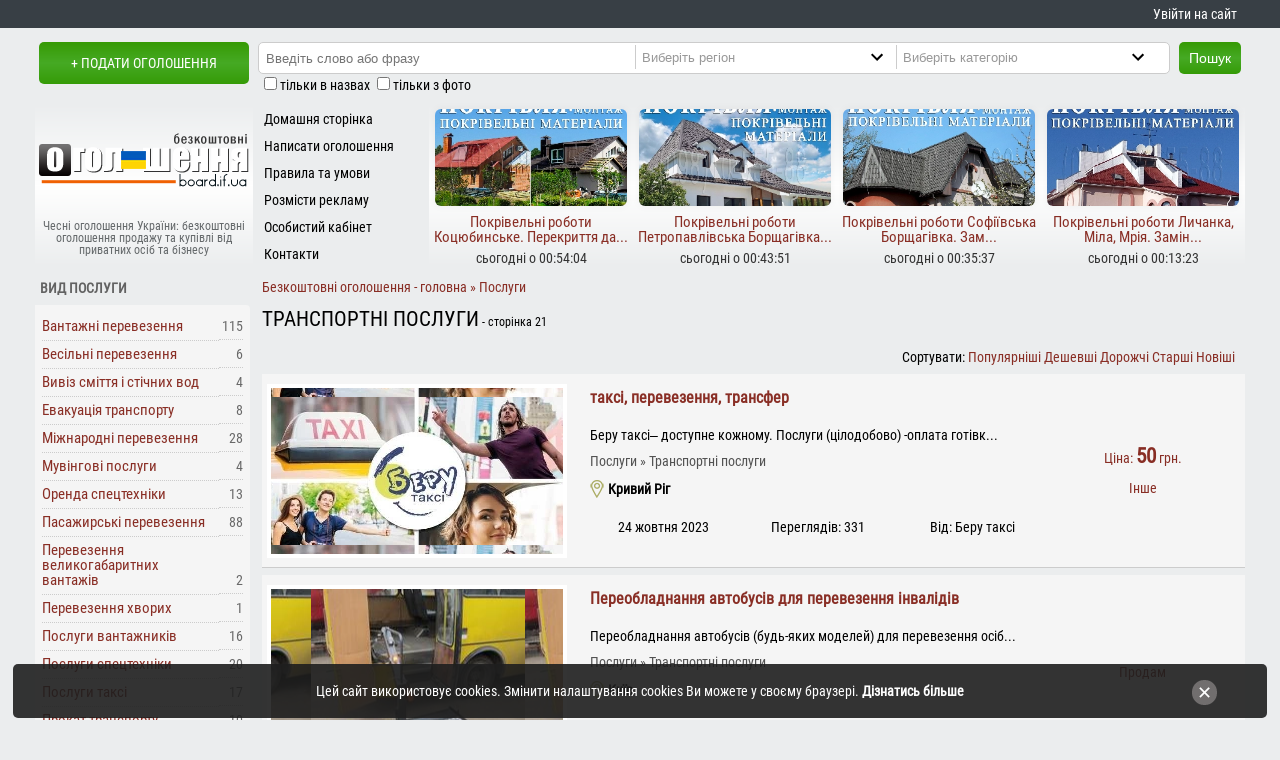

--- FILE ---
content_type: text/html; charset=UTF-8
request_url: https://board.if.ua/transportni-poslugy-page-21/
body_size: 18342
content:
<!DOCTYPE html>
<html prefix="og: http://ogp.me/ns#" lang="uk" xml:lang="uk">
<head>
<meta charset="utf-8">
<link rel="canonical" href="https://board.if.ua/transportni-poslugy/">
<title>Оголошення транспортні послуги - сторінка 21 - чесні оголошення board.if.ua</title>
<meta property="og:title" content="Оголошення транспортні послуги - сторінка 21 - чесні оголошення board.if.ua">
<meta property="og:description" content="послуги транспортування в Україні, надання транспортних послуг, все чесно на дошці оголошень board.if.ua  - Безкоштовна дошка оголошень board.if.ua пропонує розмістити чи знайти приватні оголошення в Україні, щоб купити або продам без обмежень кількості оголошень">
<meta property="og:type" content="website">
<meta property="og:url" content="https://board.if.ua/transportni-poslugy-page-21/">
<meta property="og:site_name" content="Безкоштовна дошка оголошень board.if.ua">
<meta property="og:image" content="https://board.if.ua/photo/16/16953/16953a.jpg">
<meta property="og:image:width" content="828">
<meta property="og:image:height" content="1104">
<meta property="og:locale" content="uk_UA">
<meta name="description" content="послуги транспортування в Україні, надання транспортних послуг, все чесно на дошці оголошень board.if.ua  Безкоштовна дошка оголошень board.if.ua пропонує розмістити чи знайти приватні оголошення в Україні, щоб купити або пр - сторінка 21">
<meta name="copyright" content="board.if.ua, 2024">
<meta name="robots" content="index, follow">
<link rel="prev" href="https://board.if.ua/transportni-poslugy-page-20/"> <link rel="next" href="https://board.if.ua/transportni-poslugy-page-22/"><base href="https://board.if.ua/">
	<link rel="icon" href="https://board.if.ua/favicon.ico">
	<meta name=viewport content="width=device-width, initial-scale=1">
<meta http-equiv="x-dns-prefetch-control" content="on"><link rel="dns-prefetch" href="https://www.googletagmanager.com"><link rel="dns-prefetch" href="https://www.google-analytics.com"><link rel="dns-prefetch" href="https://fundingchoicesmessages.google.com"><link rel="dns-prefetch" href="https://connect.facebook.net"><link rel="dns-prefetch" href="https://widgets.outbrain.com">
<link rel="manifest" href="manifest.json"><meta name="mobile-web-app-capable" content="yes"><meta name="apple-mobile-web-app-status-bar-style" content="black"><meta name="apple-mobile-web-app-title" content="Оголошення board.if.ua">
<meta name="msapplication-TileImage" content="images/icons/icon-144x144.png"> <meta name="msapplication-TileColor" content="#f06103"> <meta property="fb:app_id" content="816277675248961"><meta name="theme-color" content="#f06103"><link rel="apple-touch-icon" sizes="152x152" href="/apple-touch-icon.png">
<link rel="icon" type="image/png" sizes="32x32" href="/favicon-32x32.png">
<link rel="icon" type="image/png" sizes="16x16" href="/favicon-16x16.png">
<link rel="mask-icon" href="/safari-pinned-tab.svg" color="#5bbad5">
<meta name="msapplication-TileColor" content="#da532c">
<link rel="preload" href="/css/fonts/RobotoCondensed-Regular.ttf" as="font" type="font/ttf" crossorigin="anonymous">
</head>
<body>
    <style>
      body{font:400 14px/1.0 'Roboto Condensed',Arial,Tahoma,sans-serif;background:#EBEDEE;color:#000;margin:0} a:link,a:visited{color:#892E25;text-decoration:none} ul{margin:0;padding:0;list-style:none} li{line-height:1.6em;padding-left:.7em;padding-top:0} .pada05{padding:.5em} .padTB05em{padding:.5em 0} h1{font-size:21px;line-height:21px;font-weight:lighter;margin:4px 0;text-transform:uppercase} h2,h3{font-size:1.15em} .center{text-align:center} .right{text-align:right} #logo{width:210px;height:54px;margin:auto} #d0{background:#383f45;margin-bottom:1em;text-align:right} .fb_iframe_widget iframe{width:150px!important} .invisible{display:none}
      #d01,#headerBlock{margin:auto} #d01 div.jooNormal table td{padding:1px} #d1{text-align:center;margin-bottom:4px;float:left} #d1 a{text-transform:uppercase;margin-left:4px} #d2{margin-bottom:4px;float:left} .ad_hdln{margin:0;padding:4px 0} .clear{clear:both} .inlblk{display:inline-block} .td33{width:33%;margin:4px 0;text-align:center} #d4 span{display:block;margin:15% 0 0 0;color:#65696B;padding:0;font-size:12px} .moduletable-d5{float:left;height:165px} #d6{float:left} #da1{margin-bottom:4px;clear:left;display:table} #d1,#d2,#d4,#d6,#d010,#showalldivwc{background:#EBEDEE}
      #d010{display:table;width:100%} .inputbox-l{width:99%;padding:2px;margin:0;border:1px solid #ccc;border-radius:2px}
      #d12{text-align:center} #d12 a{display:block;font:700 19px/1.2 'Roboto Condensed',Arial,sans-serif}
      #d13{text-align:center;float:left} #d14{height:73px} #d22{max-width:988px} .caddcats,.addcats{margin:12px 0;height:auto;overflow:hidden} #rbrl{left:1025px;top:10px;position:absolute} .und_cat li{float:left;line-height:25px;margin:0 5px 0 5px;padding:0}.und_cat li div{display:inline-block;font:700 11px Arial,sans-serif}
      #rbrl1{top:10px;left:auto;z-index:4;position:fixed;height:600px} .jooTable{font-size:1.2em;line-height:1.4em;color:#121f31}
      .mnmnu li div,.mnmnu li a{display:block;color:#000;padding:2px 0 1px 11px;height:24px;line-height:24px;overflow:hidden}
      .ogoloshennyabutton,#searchsbut,#psk320,div.lttvmz{float:left} .drt5{height:165px;text-align:center} .pogf div{height:74px;width:54px} .r5t{width:25%;float:left;overflow:hidden;padding-top:6px;height:160px}
      .ogoloshennyabutton,#searchsbut,#psk320,#btlogin,#btlogout{background:#369a04;color:#fff;height:32px;line-height:30px;padding:0 10px 0 10px;font-size:14px;border:none} ul.btul li{display:inline-block}
      .catimg{background:#fff} .logic{width:72px;padding:4px;float:left;clear:left}.logic_s{width:125px;padding:0 4px 4px 4px;float:left} .mdlbtn{clear:left;width:100%}  .logic50{width:50%;float:left}
      .adimg{display:none} div.lttvmz{margin:1% auto;min-height:240px}
      .ldmg{border:12px solid #fff;border-radius:50%;border-top:12px solid #3498db;width:134px;height:74px;-webkit-animation:spin 2s linear infinite;animation:spin 2s linear infinite;margin:auto} #headerBlock a{color:#fff;line-height:2em;margin-right:.6em} #headerBlock a:hover{text-decoration:underline} footer{display:flex;background:#383f45}
      div.catimg{border:4px solid #fff;overflow:hidden;display:flex;justify-content:center;align-items:center}div.catimg a{width:100%;text-align:center}
      ul.mnmnu{padding:2px 0} ul.mnmnu > li{padding:0;outline:none} div.searchdiv{float:left;padding:2px;margin:0 9px}
      .fblock,.newog,.popog{margin:.4em 3px .4em 0;border-top-right-radius:4px} .popog{display:flex} .mn_r5{height:100px} .toplz{width:94%;height:97%;margin:auto;overflow:hidden;box-shadow:0 0 8px rgba(0,0,0,0.05);border-radius:6px} .mn1_r5{margin-top:3%} #dd6{padding:0 0 8px 0}
      .mn1_r5 div{height:26px;padding:0 3px 6px 3px;overflow:hidden;font-size:15px} .amtb{margin:.5em 1% 1% .7%} .pathway h1{color:#333;text-transform:none;display:inline} .i10pr{padding:.5em 0}
      #comments-form-link a.showform,#d1 a,.ogk a,.ogk a:link,#filters_but{height:42px;line-height:42px} .searchdiv input{height:24px;padding-left:5px;float:left;border:0}div.moduletable h4{padding:8px 0 4px 4px;text-transform:uppercase;margin:1px}.mseldiv select{height:24px;width:248px} .pogf{clear:left;float:left;width:60px;margin-left:4px} .popog div{margin:.1em;border-radius:5px} .ml5_1{float:left} .det1,.biaadscont div{display:block} .mscity{display:block;line-height:18px;text-indent:18px;font-weight:600}  .hpl_for_cats{border-bottom:1px solid #ccc;padding-bottom:4px} .scats div::after,.pathway span a::after{content:'\A0\BB'} .jooGrid{margin:0 0 2px 0} .ad_hdln a{line-height:20px} .det1{padding:4px 0} #showalldivwc{position:absolute;left:0;top:8px;display:block;padding:0 11px;cursor:pointer} #lbls{clear:both;margin-left:11px} .w100{width:100%} .closecookieslayer{font-size:18px;right:4%;top:30%;position:absolute;color:#fff} .caddcats ul li a{padding:3px 0;display:block} #footerBlock{display:grid;justify-content:center;align-items:center;margin:auto;text-align:center}

      @media screen and (min-width: 320px) and (max-width:749px) {
      #psk320{background: url('[data-uri]') 6px 7px no-repeat;margin:4px 0 0 24%;text-indent:18px;color:#000;cursor:pointer}
      .fb-socs{padding-bottom:1em} #d22,#d010,#d01,.pzges{width:320px} .td33{font-size:10px} .jooGrid{display:block;margin:2% .1%;padding:1% .5%}
      .addpics img,#dd9,#headerBlock{max-width:310px} .d33{min-height:23px;font-size:11px}
      .w450{width:300px} .pzges{overflow:hidden} #filters_but{display:block}
      .nscrl,#wradseccat{width:21.8em} #wradseccat{margin-top:4px} #category{width:21em}
      #blcattad,#mcban,#unsh,#unsh0,#cl_rkl,.moduletable-sea,.dhasa,.r5t th,.out_td15,#n468,ul.topmnu,#d4 span,#filters{display:none}
      #d1{width:186px} #d2{width:134px;height:42px} #d4{padding:4px 0 4px 0;margin-bottom:4px} .mn_r5{width:155px} .moduletable-d5{width:164px} .r5t,#d6{width:156px} #d22_01{width:320px} footer{position:relative;display:block} .ml5_1{width:245px} .tw200{padding:1em;margin:auto} .r5t:nth-child(2),.r5t:nth-child(3),.r5t:nth-child(4){visibility:hidden;display:none}
      .drt5{width:156px;overflow:hidden} #tvmz{width:304px} div.searchdiv{width:232px} a.bzpht,a.bzpht:link{height:150px}
      .contentpaneopen img{max-width:305px} #searchsbut{margin-top:25px} .catpar ul li{line-height:2em}
      .ogoloshennyabutton{clear:both;margin-left:16% !important} label.marketplace_center{width:98%} .w160320{display:none;height:0;width:0}
      #d1 a{font-size:0.9em} .sdf h2{padding:6px 0 1px 0} td.und{text-align:justify} a.ifkat{padding:5px}
      #contact_email,#contact_name{width:120px} #contact_subject{width:280px} #contact_text{width:280px;height:120px}
      .catpar ul,.lfttxt{width:100%} div.catimg{margin:0} .catimg{height:153px} .td100px{min-width:50px} .adhone{font:600 14px/20px Arial} .und_cat li{width:99.5%} .searchdiv input{margin-bottom:4px;height:24px;width:98%} .mseldiv{width:232px;margin-bottom:4px;overflow:hidden} .mseldiv select{width:248px} .addcats{max-height:136px;height:136px} .mncts ul li{width:95.4%} a#printOffer.druk{font-weight:400} .jooGridtit{display:none} .lazy{width:100%;height:150px}  div.lttvmz{height:max-content;min-height:210px} #dd6{min-height:300px} div.sdf h2 a {font-size:1em;text-transform:uppercase} .catpar ul,.addcats ul,.caddcats ul,.mncts ul{-webkit-column-count:1;-moz-column-count:1;column-count:1}.ad_hdln{text-align:center;padding:0}.ad_hdln a{display:block;padding:14px 0} #footerBlock{width:320px;padding-top:.5em}#footerBlock div{margin:1em 0}
      }
      @media screen and (min-width:750px){
      .jooGridtit,.jooGrid{display:grid;grid-template-columns:80% 20%;grid-row-gap:1ch;padding:1% .5%;align-items:center;margin:.7% 0;justify-content:center}
      .pathway{margin-top:8px} #psk320,#search_cat{display:none} .lfttxt,div.catimg{float:left} .und_cat li{width:32%} .adhone{font:600 20px/20px Arial}
      #n468,#mcban,#unsh,#unsh0,#cl_rkl,#blcattad,.w160320,.moduletable-sea,.moduletable-countads,#d4 span,#filters{display:block} .shwallcts,#psk320,#filters_but{display:none}
      #d01,#headerBlock{width:740px} .ml5_1{width:145px} #d1{width:214px;height:50px} #d2{width:526px;height:57px} #d4{float:left;width:218px;height:135px;padding-top:30px}
      .moduletable-d5{width:176px} #d6{width:345px} #d10{width:218px;float:left;margin-bottom:1em}
      #srt{display:inline-block} #d22{float:right;width:518px}
      .r5t th,.out_td15,#d7,#d10{display:table-cell} a.bzpht,a.bzpht:link{height:110px}
      .w100{width:100%} .lazy{width:100%;height:110px} .w450{width:99%;margin:auto;height:auto}
      .drt5{width:100%;overflow:hidden} .r5t{width:50%}
      .searchdiv input{width:51%} #tvmz{width:100%}
      .mseldiv{float:left;border-left:1px solid #ccc;width:204px}
      .contentheading{white-space:nowrap} .addcats{max-height:70px} .catimg{height:110px}
      .td100px{width:210px} .lfttxt{width:178px;padding:0 0 0 10px}
      .cnt3275{max-width:260px}.addpics img{max-width:99%} #footerBlock{width:750px;grid-template-columns:18% 20% 62%;height:90px}
      div.searchdiv{background:#fff;border:1px solid #ccc;width:434px} .mseldiv select{width:240px}ul.btul li a,ul.btul div{line-height:2em} #d22_01{width:99.5%;margin-left:.5%} .addcats ul,.caddcats ul,.mncts ul{-webkit-column-count:2;-moz-column-count:2;column-count:2}
      }
      @media screen and (min-width:1020px) {
      #d01,#footerBlock,#headerBlock{width:1010px} .r5t{width:25%} #d2{width:796px} #d6{width:616px}#d13{width:186px}#d14{width:606px} ul.topmnu{display:block} .caddcats ul,.addcats ul,.mncts ul{-webkit-column-count:3;-moz-column-count:3;column-count:3}
      .lfttxt{width:396px} #d22{width:788px;min-height:990px} #search_cat{display:inline-block}
      div.searchdiv{width:704px} .searchdiv input{width:40.5%} .cnt3275{max-width:470px}
      #d22_01 table{width:100%} .addpics img{max-width:775px} .w100{width:786px} label.marketplace_right{width:180px}
      #d22_01 table.contentpane table{width:700px}
      }
      @media screen and (min-width:1280px) {
      #rbrl1{width:160px} #d14{width:806px} #d01,#footerBlock,#headerBlock{width:1210px} #d2{width:996px} #d6{width:816px} #d22{width:988px}.lfttxt{width:545px}  div.searchdiv{width:906px}.w100{width:99%;min-height:290px} .mseldiv select {width:287px} .mseldiv {width:260px} .mncts ul{-webkit-column-count:5;-moz-column-count:5;column-count:5} 
      .caddcats ul,.mncts ul{column-count:auto;column-width:236px} .addcats ul{-webkit-column-count:2;-moz-column-count:2;column-count:2}
      }
      @media screen and (min-width:1440px) {#rbrl1{width:200px}}
      </style>
<div id="d0">
   <div id="headerBlock">
      <a href="/board-cabinet" id="my_cbnt">Увійти на сайт</a>   </div>
</div>
<div id="d01">  
 <header>
    <div id="d1"><a href="/board-post-new-ad" class="br_rd_3" rel="nofollow">+ Подати оголошення</a></div>
    <div id="d2">
       		<div class="moduletable-sea">
			<form action="/page/" method="post">
	<div class="search-sea">
		<div class="searchdiv br_rd_3"><input name="searchword" id="mod_search_searchword" maxlength="50" class="inputbox-sea" type="text" value=""  placeholder="Введіть слово або фразу"><div class="mseldiv"><select name="region" id="search_reg" aria-label="Region"><option value="0" selected="selected">Виберіть регіон</option><option value="1">Івано-Франківськ</option><option value="2">Богородчани і район</option><option value="3">Болехів і район</option><option value="27">Бурштин</option><option value="4">Верховина і район</option><option value="5">Галич і район</option><option value="6">Городенка і район</option><option value="7">Долина і район</option><option value="8">Калуш і район</option><option value="9">Коломия і район</option><option value="10">Косів і район</option><option value="11">Ланчин</option><option value="12">Надвірна і район</option><option value="13">Рогатин і район</option><option value="14">Рожнятів і район</option><option value="15">Снятин і район</option><option value="16">Тисмениця і район</option><option value="17">Тлумач і район</option><option value="18">Яремче і район</option><option value="26">Київ і область</option><option value="25">Луцьк і область</option><option value="20">Львів і область</option><option value="24">Рівне і область</option><option value="23">Тернопіль і область</option><option value="21">Ужгород і область</option><option value="22">Хмельницький і область</option><option value="19">Чернівці і область</option></select></div><div class="mseldiv"><select name="category" id="search_cat" aria-label="Category"><option value="0">Виберіть категорію</option><option value="15">Авто/вело/мото</option><option value="30">Бізнес</option><option value="39">Знайомства, розваги</option><option value="49">Нерухомість</option><option value="60">Послуги</option><option value="82">Продукти харчування</option><option value="94">Різне</option><option value="115">Тварини/рослини</option><option value="117">Робота</option><option value="122">Техніка, обладнання</option><option value="142">Товари</option><option value="157">Одяг, взуття та аксесуари</option><option value="179">Товари для дітей</option><option value="217">Відпочинок</option></select></div></div><button type="submit" class="br_rd_3" id="searchsbut">Пошук</button>	</div>
    <div id="lbls">
        <input type="checkbox" name="t" id="t" value="1"><label for="t" class="form-checkbox_label">тільки в назвах</label> <input type="checkbox" name="i" id="i" value="1"><label for="i" class="form-checkbox_label">тільки з фото</label>
   </div>
</form>		</div>
		<div id="psk320">Пошук</div>
    </div>
   <div id="da1">
    <div id="d4" class="center">
        <a href="/" title="На головну сторінку сайту чесних оголошень"><div id="logo"></div><span>Чесні оголошення України: безкоштовні оголошення продажу та купівлі від приватних осіб та бізнесу</span></a>
        </div>
     		<div class="moduletable-d5">
			
<ul class="mnmnu">
<li><a href="/"  title="Домашня сторінка">Домашня сторінка</a></li>
<li><a href="board-post-new-ad"  title="Написати оголошення">Написати оголошення</a></li>
<li><a href="https://board.if.ua/pravyla-ta-umovy-korystuvannya"  title="Правила та умови">Правила та умови</a></li>
<li><a href="https://board.if.ua/reklama-na-sajti"  title="Розмісти рекламу">Розмісти рекламу</a></li>
<li><a href="/reyestratsiya"  title="Особистий кабінет">Особистий кабінет</a></li>
<li><a href="https://board.if.ua/contacts"  title="Контакти">Контакти</a></li>
</ul>		</div>
		    <div id="d6">
     <div class="drt5"><div class="r5t"><a href="/pokrivelni-roboty-kotsyubynske-perekryttya-dahu-budivnytstvo-dahu-zamina-pokrivli-montazh-pokrivli-uteplennya-pokrivli-2" title="Покрівельні роботи Коцюбинське. Перекриття даху. Будівництво даху. Заміна покрівлі. Монтаж покрівлі. Утеплення покрівлі - переглянути пропозицію"><div class="mn_r5"><div class="n_ads toplz" data-webp="background-image:url(/photo/120/120073/120073a_m.webp);background-size:cover;background-position:center" data-nowebp="background-image:url(/photo/120/120073/120073a_m.jpg);background-size:cover;background-position:center"> </div></div><div class="mn1_r5"><div>Покрівельні роботи Коцюбинське. Перекриття да...</div><span class="det1">сьогодні о 00:54:04</span></div></a></div><div class="r5t"><a href="/pokrivelni-roboty-petropavlivska-borshchagivka-zamina-pokrivli-budivnytstvo-dahu-perekryttya-dahu-uteplennya-pokrivli" title="Покрівельні роботи Петропавлівська Борщагівка. Заміна покрівлі. Будівництво даху. Перекриття даху. Утеплення покрівлі - переглянути пропозицію"><div class="mn_r5"><div class="n_ads toplz" data-webp="background-image:url(/photo/120/120071/120071a_m.webp);background-size:cover;background-position:center" data-nowebp="background-image:url(/photo/120/120071/120071a_m.jpg);background-size:cover;background-position:center"> </div></div><div class="mn1_r5"><div>Покрівельні роботи Петропавлівська Борщагівка...</div><span class="det1">сьогодні о 00:43:51</span></div></a></div><div class="r5t"><a href="/pokrivelni-roboty-sofiyivska-borshchagivka-zamina-pokrivli-budivnytstvo-dahu-montazh-pokrivli-perekryttya-dahu-uteplennya-pokrivli-2" title="Покрівельні роботи Софіївська Борщагівка. Заміна покрівлі. Будівництво даху. Монтаж покрівлі. Перекриття даху. Утеплення покрівлі - переглянути пропозицію"><div class="mn_r5"><div class="n_ads toplz" data-webp="background-image:url(/photo/120/120070/120070a_m.webp);background-size:cover;background-position:center" data-nowebp="background-image:url(/photo/120/120070/120070a_m.jpg);background-size:cover;background-position:center"> </div></div><div class="mn1_r5"><div>Покрівельні роботи Софіївська Борщагівка. Зам...</div><span class="det1">сьогодні о 00:35:37</span></div></a></div><div class="r5t"><a href="/pokrivelni-roboty-lychanka-mila-mriya-zamina-pokrivli-budivnytstvo-dahu-perekryttya-dahu-uteplennya-pokrivli-montazh-pokrivli" title="Покрівельні роботи Личанка, Міла, Мрія. Заміна покрівлі. Будівництво даху. Перекриття даху. Утеплення покрівлі. Монтаж покрівлі - переглянути пропозицію"><div class="mn_r5"><div class="n_ads toplz" data-webp="background-image:url(/photo/120/120068/120068a_m.webp);background-size:cover;background-position:center" data-nowebp="background-image:url(/photo/120/120068/120068a_m.jpg);background-size:cover;background-position:center"> </div></div><div class="mn1_r5"><div>Покрівельні роботи Личанка, Міла, Мрія. Замін...</div><span class="det1">сьогодні о 00:13:23</span></div></a></div></div> 
    </div>
   </div>
 </header>
<noscript><link href="https://board.if.ua/css/style.css?v07" rel="stylesheet" type="text/css" media="all" property="stylesheet"></noscript>
<script id="loadcss" async>function loadCSS(href,before,media ){
"use strict";var ss=window.document.createElement("link");var ref=before || window.document.getElementsByTagName("script")[0];var sheets=window.document.styleSheets; ss.rel="stylesheet"; ss.href=href; ss.media="only x";ref.parentNode.insertBefore(ss,ref);
function toggleMedia(){var defined; for(var i=0;i<sheets.length;i++){ if(sheets[i].href && sheets[i].href.indexOf(href) > -1){defined = true;}} if(defined){ss.media = media || "all";} else {setTimeout(toggleMedia);}} toggleMedia(); return ss;}
loadCSS("https://board.if.ua/css/style.css?v07");</script>    
    <div id="d010" role="main">   
    <div id="d22">
    <div id="d22_01">      
        <style> #dd6:before{content:'РЕКЛАМА';font-size:.9em;padding:0 5px;color:#868686} .fblock{padding:.6em .5em} .fblock div{display:inline-block;font-weight:600;padding:6px 0;border-bottom:1px dotted #ccc;width:88%;font-size:1.1em} .fblock a {display:inline-block;padding:6px 0;border-bottom:1px dotted #ccc;width:88%;font-size:1.1em} .fblock i{font-style: normal;color:#696969;display:inline-block;width:12%; text-align:right;border-bottom:1px dotted #ccc;padding:6px 0} .fblock div i::before,.fblock a i::before{content:' '} #linksmain::after,.lks::after{content:'|';margin-left:1em} .biuctsinks li{float:left;cursor:pointer} .padtb05 {padding:.5em 0} .caddcats ul, .catpar ul, .addcats ul {background:#f5f5f5;padding:4px 0} h1 i{font-size:12px;text-transform:none;font-style:normal}
.biuctsinks li:hover{color:#C64934} .path_home img {display:none}.path_home span {display:inline-block}
.sitemaincategories{display:block;clear:left;padding:1em;line-height:1.5em} .catpar{display:table;padding:4px 0;width:100%;margin-bottom:12px} .catpar ul li{white-space:nowrap;display:inline-flex;padding:.3em .7em} .catpar ul li a{margin-right:.3em;font-size:1.11em}  .catpar ul li i{font-style:normal} .i10pr b{font-size:1.5em} .sitemaincategories span,.sitesectcategories span{font-weight:700} .caddcats{margin-top:0px!important}  .jooSubGrid{display:grid;grid-column-gap:3%} .lazy {width:100%;height:166px} .catimg {height:166px} .adscategorylinkssuggestions h3{margin-top:0}
.siteregcategories,.sitesectcategories{display:none;clear:left;padding:1em;line-height:1.5em}
.siteregcategories div,.siteregcategories a,.sitesectcategories div,.sitesectcategories a,.sitemaincategories div,.sitemaincategories a{display:inline-block;margin-right:1em}#filters_but{display:none;text-align:center;font-weight:700;margin:5px 0 12px 0 !important;padding:0 10px 0 10px} #bia_fade {display:none;position:fixed;top:0;right:0;left:0;bottom:0;background-color:rgba(0,0,0,0.6);z-index:1500} .td33Grid{display:grid;grid-template-columns:repeat(3,32%);grid-column-gap:2%;margin-top:2%}.td33Grid div{text-align:center} .scats{padding:12px 0}
@media screen and (min-width: 320px) and (max-width:749px) {#filters{position: absolute;top:280px;left:auto;width:320px;background:#f0f0f0;border:1px solid #ccc;z-index:1501}.path_home img {display:inline-block;height:16px;margon:0 4px 0 0}.path_home span {display:none} h1{text-align:center;font-size:1em} .infoBlock{padding:0 .3em} .catpar ul li{display:flex}}
 @media screen and (min-width:750px){ .jooSubGrid{grid-template-columns:180px auto} }
 @media screen and (min-width:1020px){ .jooSubGrid{grid-template-columns:300px auto} .td33Grid{margin-top:5%} .ad_hdln{padding:4px 0 20px 0}}
</style><div class="pathway" itemscope itemtype="http://schema.org/BreadcrumbList"><span itemprop="itemListElement" itemscope itemtype="http://schema.org/ListItem"><a href="/" itemprop="item" class="path_home" title="Перейти на головну сторінку"><span itemprop="name">Безкоштовні оголошення - головна</span><img src="[data-uri]" width="16" height="16" alt="Перейти на головну сторінку"/></a><meta itemprop="position" content="1"></span> <span itemprop="itemListElement" itemscope itemtype="http://schema.org/ListItem"><a href="/poslugy/" title="Послуги" itemprop="item"><span itemprop="name">Послуги</span></a><meta itemprop="position" content="2"></span> </div> <h1 class="padtb05">Транспортні послуги<i> - сторінка 21</i></h1><div id="filters_but">Фільтри</div>
<div class="right amtb"><div id="srt">Сортувати:</div> <a href="/transportni-poslugy/?sort=pop.desc">Популярніші</a> <a href="/transportni-poslugy/?sort=tsina.asc">Дешевші</a> <a href="/transportni-poslugy/?sort=tsina.desc">Дорожчі</a> <a href="/transportni-poslugy/?sort=podati.asc">Старші</a> <a href="/transportni-poslugy/?sort=podati.desc">Новіші</a> </div><div class='jooGrid jooNormal'><div class="jooSubGrid"><div class="catimg"><a href="/taksi-perevezennya-transfer-2" title="таксі, перевезення, трансфер"><div class="lazy lazyBox" data-style="/photo/92/92233/92233a_m.jpg;/photo/92/92233/92233a_m.webp" fetchpriority="high"></div></a></div><div class="infoBlock"><h2 class="ad_hdln"><a href="/taksi-perevezennya-transfer-2">таксі, перевезення, трансфер</a></h2>Беру таксі– доступне кожному. Послуги (цілодобово) -оплата готівк...<div class="scats"><div class="inlblk">Послуги</div> Транспортні послуги</div> <b class="mscity">Кривий Ріг</b><div class="td33Grid"><div>24 жовтня 2023</div><div>Переглядів: 331</div><div>Від:  Беру таксі</div></div></div></div><div class="center cat_price"><div class="i10pr"><span>Ціна: </span><b>50</b> грн.</div><div class="i10pr">Інше</div></div></div><div class='jooGrid jooNormal'><div class="jooSubGrid"><div class="catimg"><a href="/pereobladnannya-avtobusiv-dlya-perevezennya-invalidiv" title="Переобладнання автобусів для перевезення інвалідів"><div class="lazy lazyBox" data-style="/photo/96/96837/96837a_m.jpg;/photo/96/96837/96837a_m.webp" fetchpriority="high"></div></a></div><div class="infoBlock"><h2 class="ad_hdln"><a href="/pereobladnannya-avtobusiv-dlya-perevezennya-invalidiv">Переобладнання автобусів для перевезення інвалідів</a></h2>Переобладнання автобусів (будь-яких моделей) для перевезення осіб...<div class="scats"><div class="inlblk">Послуги</div> Транспортні послуги</div> <b class="mscity">Київ</b><div class="td33Grid"><div>18 жовтня 2023</div><div>Переглядів: 264</div><div>Від:  Анна</div></div></div></div><div class="center cat_price"><div class="i10pr">Продам</div></div></div><div class='jooGrid jooNormal'><div class="jooSubGrid"><div class="catimg"><a href="/vantazhni-perevezennya-busom-mersedes-do-2-h-tonn" class="bzpht">Без фото</a></div><div class="infoBlock"><h2 class="ad_hdln"><a href="/vantazhni-perevezennya-busom-mersedes-do-2-h-tonn">Вантажні перевезення бусом Мерседес до 2-х тонн</a></h2>Надам послугу вантажних перевезень бус Мерседес до 2-х тонн....<div class="scats"><div class="inlblk">Послуги</div> Транспортні послуги</div> <b class="mscity">Рівне</b><div class="td33Grid"><div>15 жовтня 2023</div><div>Переглядів: 735</div><div>Від:  Михайло</div></div></div></div><div class="center cat_price"><div class="i10pr">Інше</div></div></div><div class='jooGrid jooNormal'><div class="jooSubGrid"><div class="catimg"><a href="/sto-mb-master-sto-kyev-avtoservys-kyev-remont-avto-kyev-2" title="СТО MB Master - СТО Киев, автосервис Киев, ремонт авто Киев"><div class="inlazy" data-name="background:url('/photo/93/93004/93004a_m.jpg') no-repeat center|background:url('/photo/93/93004/93004a_m.webp') no-repeat center"></div></a></div><div class="infoBlock"><h2 class="ad_hdln"><a href="/sto-mb-master-sto-kyev-avtoservys-kyev-remont-avto-kyev-2">СТО MB Master - СТО Киев, автосервис Киев, ремонт авто Киев</a></h2>СТО в центрі Києва - вул. Льва Толского 63
Робимо діагностику і ...<div class="scats"><div class="inlblk">Послуги</div> Транспортні послуги</div> <b class="mscity">Київ</b><div class="td33Grid"><div>06 жовтня 2023</div><div>Переглядів: 292</div><div>Від:  Максим</div></div></div></div><div class="center cat_price"><div class="i10pr"><span>Ціна: </span><b>400</b> грн.</div><div class="i10pr">Інше</div></div></div><div class='jooGrid jooNormal'><div class="jooSubGrid"><div class="catimg"><a href="/taksy-bukovel-24-7-udobnye-y-nadezhnye-perevozky-v-karpatah-2" title="Такси Буковель 24/7 - Удобные и Надежные Перевозки в Карпатах!"><div class="inlazy" data-name="background:url('/photo/96/96351/96351a_m.jpg') no-repeat center|background:url('/photo/96/96351/96351a_m.webp') no-repeat center"></div></a></div><div class="infoBlock"><h2 class="ad_hdln"><a href="/taksy-bukovel-24-7-udobnye-y-nadezhnye-perevozky-v-karpatah-2">Такси Буковель 24/7 - Удобные и Надежные Перевозки в Карпатах!</a></h2>Откройте для себя Карпаты во всей их красоте вместе с нами! Мы пр...<div class="scats"><div class="inlblk">Послуги</div> Транспортні послуги</div> <b class="mscity">Львів</b><div class="td33Grid"><div>04 жовтня 2023</div><div>Переглядів: 272</div><div>Від:  Такси Буковель</div></div></div></div><div class="center cat_price"><div class="i10pr">Продам</div></div></div><div class='jooGrid jooNormal'><div class="jooSubGrid"><div class="catimg"><a href="/gruzchyky-pereezd-raznorabochye-gruzoperevozky-bez-vyhodnyh-odes" title="Грузчики переезд разнорабочие грузоперевозки  без выходных Одес"><div class="inlazy" data-name="background:url('/photo/44/44648/44648a_m.jpg') no-repeat center|background:url('/photo/44/44648/44648a_m.webp') no-repeat center"></div></a></div><div class="infoBlock"><h2 class="ad_hdln"><a href="/gruzchyky-pereezd-raznorabochye-gruzoperevozky-bez-vyhodnyh-odes">Грузчики переезд разнорабочие грузоперевозки  без выходных Одес</a></h2>Профессиональные грузовые  услуги. Переезд Доставка и подъём стро...<div class="scats"><div class="inlblk">Послуги</div> Транспортні послуги</div> <b class="mscity">Одесса</b><div class="td33Grid"><div>04 жовтня 2023</div><div>Переглядів: 814</div><div>Від:  zlateri</div></div></div></div><div class="center cat_price"><div class="i10pr"><span>Ціна: </span><b>10</b> грн.</div><div class="i10pr">Продам</div></div></div><div class='jooGrid jooNormal'><div class="jooSubGrid"><div class="catimg"><a href="/vyvoz-musora-raznorabochye-gruzchyky-uborka-uchastka-spyl-bez-vyhodnyh-odessa" title="ВЫВОЗ МУСОРА РАЗНОРАБОЧИЕ ГРУЗЧИКИ УБОРКА УЧАСТКА СПИЛ БЕЗ ВЫХОДНЫХ ОДЕССА"><div class="inlazy" data-name="background:url('/photo/44/44647/44647a_m.jpg') no-repeat center|background:url('/photo/44/44647/44647a_m.webp') no-repeat center"></div></a></div><div class="infoBlock"><h2 class="ad_hdln"><a href="/vyvoz-musora-raznorabochye-gruzchyky-uborka-uchastka-spyl-bez-vyhodnyh-odessa">ВЫВОЗ МУСОРА РАЗНОРАБОЧИЕ ГРУЗЧИКИ УБОРКА УЧАСТКА СПИЛ БЕЗ ВЫХОДНЫХ ОДЕССА</a></h2>Всегда грузоперевозки любой вид и сложность, грузчики,такелажные ...<div class="scats"><div class="inlblk">Послуги</div> Транспортні послуги</div> <b class="mscity">Одесса</b><div class="td33Grid"><div>04 жовтня 2023</div><div>Переглядів: 851</div><div>Від:  zlateri</div></div></div></div><div class="center cat_price"><div class="i10pr"><span>Ціна: </span><b>10</b> грн.</div><div class="i10pr">Продам</div></div></div><div class='jooGrid jooNormal'><div class="jooSubGrid"><div class="catimg"><a href="/mariovin" title="Mariovin"><div class="inlazy" data-name="background:url('/photo/96/96221/96221a_m.jpg') no-repeat center|background:url('/photo/96/96221/96221a_m.webp') no-repeat center"></div></a></div><div class="infoBlock"><h2 class="ad_hdln"><a href="/mariovin">Mariovin</a></h2>Наші контакти:
Телефон - 097 856 7768 
Viber - 095 018 8254
са...<div class="scats"><div class="inlblk">Послуги</div> Транспортні послуги</div> <b class="mscity">Вінниця</b><div class="td33Grid"><div>29 вересня 2023</div><div>Переглядів: 357</div><div>Від:  Владислав</div></div></div></div><div class="center cat_price"><div class="i10pr"><span>Ціна: </span><b>200</b> грн.</div><div class="i10pr">Продам</div></div></div><div class='jooGrid jooNormal'><div class="jooSubGrid"><div class="catimg"><a href="/sertyfykat-ekologychnosty-dlya-avtobusov-na-konkurs" title="Сертификат экологичности для автобусов. На конкурс!"><div class="inlazy" data-name="background:url('/photo/55/55098/55098a_m.jpg') no-repeat center|background:url('/photo/55/55098/55098a_m.webp') no-repeat center"></div></a></div><div class="infoBlock"><h2 class="ad_hdln"><a href="/sertyfykat-ekologychnosty-dlya-avtobusov-na-konkurs">Сертификат экологичности для автобусов. На конкурс!</a></h2>Предоставляем помощь в получении Сертификата Соответствия и эколо...<div class="scats"><div class="inlblk">Послуги</div> Транспортні послуги</div> <b class="mscity">Киев</b><div class="td33Grid"><div>27 вересня 2023</div><div>Переглядів: 522</div><div>Від:  Анна</div></div></div></div><div class="center cat_price"><div class="i10pr"><span>Ціна: </span><b>1000</b> грн.</div><div class="i10pr">Продам</div></div></div><div class='jooGrid jooNormal'><div class="jooSubGrid"><div class="catimg"><a href="/mizhnarodni-avtobusni-perevezennya-vid-mak-trevel" title="Міжнародні автобусні перевезення від Мак Тревел"><div class="inlazy" data-name="background:url('/photo/96/96131/96131a_m.jpg') no-repeat center|background:url('/photo/96/96131/96131a_m.webp') no-repeat center"></div></a></div><div class="infoBlock"><h2 class="ad_hdln"><a href="/mizhnarodni-avtobusni-perevezennya-vid-mak-trevel">Міжнародні автобусні перевезення від Мак Тревел</a></h2>«Mak Travel» - компанія яка з 2016 року здійснює регулярні та нер...<div class="scats"><div class="inlblk">Послуги</div> Транспортні послуги</div> <b class="mscity">Київ</b><div class="td33Grid"><div>26 вересня 2023</div><div>Переглядів: 384</div><div>Від:  Мак Тревел</div></div></div></div><div class="center cat_price"><div class="i10pr">Продам</div></div></div><div class='jooGrid jooNormal'><div class="jooSubGrid"><div class="catimg"><a href="/vantazhoperevozky" class="bzpht">Без фото</a></div><div class="infoBlock"><h2 class="ad_hdln"><a href="/vantazhoperevozky">Вантажоперевозки</a></h2>IVECO, вантаж до 3-х тон, по місту та області...<div class="scats"><div class="inlblk">Послуги</div> Транспортні послуги</div> <b class="mscity">Дніпро</b><div class="td33Grid"><div>20 вересня 2023</div><div>Переглядів: 311</div><div>Від:  Леонідович</div></div></div></div><div class="center cat_price"><div class="i10pr"><span>Ціна: </span><b>20</b> грн.</div><div class="i10pr">Інше</div></div></div><div class='jooGrid jooNormal'><div class="jooSubGrid"><div class="catimg"><a href="/taksy-bukovel-24-7-udobnye-y-nadezhnye-perevozky-v-karpatah" title="Такси Буковель 24/7 - Удобные и Надежные Перевозки в Карпатах!"><div class="inlazy" data-name="background:url('/photo/95/95938/95938a_m.jpg') no-repeat center|background:url('/photo/95/95938/95938a_m.webp') no-repeat center"></div></a></div><div class="infoBlock"><h2 class="ad_hdln"><a href="/taksy-bukovel-24-7-udobnye-y-nadezhnye-perevozky-v-karpatah">Такси Буковель 24/7 - Удобные и Надежные Перевозки в Карпатах!</a></h2>Откройте для себя Карпаты во всей их красоте вместе с нами! Мы пр...<div class="scats"><div class="inlblk">Послуги</div> Транспортні послуги</div> <b class="mscity">Івано-Франківськ</b><div class="td33Grid"><div>20 вересня 2023</div><div>Переглядів: 340</div><div>Від:  Такси Буковель</div></div></div></div><div class="center cat_price"><div class="i10pr">Продам</div></div></div><div class='jooGrid jooNormal'><div class="jooSubGrid"><div class="catimg"><a href="/zaliznychna-logistyka-z-yevropoyu" title="Залізнична логістика з Європою"><div class="inlazy" data-name="background:url('/photo/95/95895/95895a_m.jpg') no-repeat center|background:url('/photo/95/95895/95895a_m.webp') no-repeat center"></div></a></div><div class="infoBlock"><h2 class="ad_hdln"><a href="/zaliznychna-logistyka-z-yevropoyu">Залізнична логістика з Європою</a></h2>Ми пропонуємо повний спектр послуг з логістики та транспортування...<div class="scats"><div class="inlblk">Послуги</div> Транспортні послуги</div> <b class="mscity">Днепр</b><div class="td33Grid"><div>19 вересня 2023</div><div>Переглядів: 342</div><div>Від:  Залізнична Логістика</div></div></div></div><div class="center cat_price"><div class="i10pr">Продам</div></div></div><div class='jooGrid jooNormal'><div class="jooSubGrid"><div class="catimg"><a href="/evakuator-po-tsilij-ukrayini" title="Евакуатор по цілій Україні"><div class="inlazy" data-name="background:url('/photo/95/95349/95349a_m.jpg') no-repeat center|background:url('/photo/95/95349/95349a_m.webp') no-repeat center"></div></a></div><div class="infoBlock"><h2 class="ad_hdln"><a href="/evakuator-po-tsilij-ukrayini">Евакуатор по цілій Україні</a></h2>Евакуатор по Україні. До 15 тон. 0970098008...<div class="scats"><div class="inlblk">Послуги</div> Транспортні послуги</div> <b class="mscity">Виноградів</b><div class="td33Grid"><div>06 вересня 2023</div><div>Переглядів: 383</div><div>Від:  Іван</div></div></div></div><div class="center cat_price"><div class="i10pr">Продам</div></div></div><div class='jooGrid jooNormal'><div class="jooSubGrid"><div class="catimg"><a href="/ukrpas" title="УкрПас"><div class="inlazy" data-name="background:url('/photo/94/94961/94961a_m.png') no-repeat center|background:url('/photo/94/94961/94961a_m.webp') no-repeat center"></div></a></div><div class="infoBlock"><h2 class="ad_hdln"><a href="/ukrpas">УкрПас</a></h2>Про компанію "УкрПас"
Офіційний онлайн-сервіс із продажу квитків...<div class="scats"><div class="inlblk">Послуги</div> Транспортні послуги</div> <b class="mscity">Киев</b><div class="td33Grid"><div>27 серпня 2023</div><div>Переглядів: 446</div><div>Від:  УкрПас</div></div></div></div><div class="center cat_price"><div class="i10pr">Інше</div></div></div><div class="right amtb">Оголошень 301 - 315 з 372</div>
<div class="acent center"><div class="pzges"><a title="Попередня Сторінка" class="bfbt" href="/transportni-poslugy-page-20/">&lt;&lt; </a><a title='16 Сторінка' class="pagenav" href='/transportni-poslugy-page-16/'>16</a><a title='17 Сторінка' class="pagenav" href='/transportni-poslugy-page-17/'>17</a><a title='18 Сторінка' class="pagenav" href='/transportni-poslugy-page-18/'>18</a><a title='19 Сторінка' class="pagenav" href='/transportni-poslugy-page-19/'>19</a><a title='20 Сторінка' class="pagenav" href='/transportni-poslugy-page-20/'>20</a><span class="pgnav">21</span><a title='22 Сторінка' class="pagenav" href='/transportni-poslugy-page-22/'>22</a><a title='23 Сторінка' class="pagenav" href='/transportni-poslugy-page-23/'>23</a><a title='24 Сторінка' class="pagenav" href='/transportni-poslugy-page-24/'>24</a><a title='25 Сторінка' class="pagenav" href='/transportni-poslugy-page-25/'>25</a><a title="Наступна Сторінка" href="/transportni-poslugy-page-22/"> &gt;&gt;</a></div></div><div id="bia_fade"></div><noindex><div id="dd6" class="w450">
              <script type="text/javascript">
                //<![CDATA[
                var la=!1;window.addEventListener("scroll",function(){(0!=document.documentElement.scrollTop&&!1===la||0!=document.body.scrollTop&&!1===la)&&(!function(){var e=document.createElement("script");e.type="text/javascript",e.async=!0,e.src="https://pagead2.googlesyndication.com/pagead/js/adsbygoogle.js";var a=document.getElementsByTagName("script")[0];a.parentNode.insertBefore(e,a)}(),la=!0)},!0);
                //]]>
          </script>
    <!-- Адаптивний -->
    <ins class="adsbygoogle"
         style="display:block"
         data-ad-client="ca-pub-2599642013972564"
         data-ad-slot="9398220867"
         data-ad-format="auto"
         data-full-width-responsive="true"></ins>
    <script>
    (adsbygoogle = window.adsbygoogle || []).push({});
    </script>
  </div></noindex>
<script type="application/ld+json">[
  {
    "@context": "http://schema.org/",
    "@type": "Product",
    "name": "Транспортні послуги, 372 оголошення",
    "image": ["https://board.if.ua/photo/92/92233/92233a.jpg", "https://board.if.ua/photo/96/96837/96837a.jpg", "https://board.if.ua/photo/93/93004/93004a.jpg", "https://board.if.ua/photo/96/96351/96351a.jpg", "https://board.if.ua/photo/44/44648/44648a.jpg", "https://board.if.ua/photo/44/44647/44647a.jpg", "https://board.if.ua/photo/96/96221/96221a.jpg", "https://board.if.ua/photo/55/55098/55098a.jpg", "https://board.if.ua/photo/96/96131/96131a.jpg", "https://board.if.ua/photo/95/95938/95938a.jpg", "https://board.if.ua/photo/95/95895/95895a.jpg", "https://board.if.ua/photo/95/95349/95349a.jpg", "https://board.if.ua/photo/94/94961/94961a.png"],
    "offers": {
      "@type": "AggregateOffer",
      "lowPrice": 70,
      "highPrice": 500,
      "priceCurrency": "USD",
      "offerCount": 372,
      "availability":"http://schema.org/InStock"
    }
  }
  ]
 </script>        
            <div id="unsh0"></div>
   </div>
   </div>  
   <div id="d10">
              		<div class="moduletable">
			<script>if(window.innerWidth < 750){document.getElementById("filters_but").style.display = "block";}</script><div id="filters"><h4>Вид послуги</h4><div class="fblock"><a href="/transportni-poslugy/vantazhni-perevezennya" title="Вантажні перевезення ">Вантажні перевезення</a><i>115</i><a href="/transportni-poslugy/vesilni-perevezennya" title="Весільні перевезення ">Весільні перевезення</a><i>6</i><a href="/transportni-poslugy/vyviz-smittya-i-stichnykh-vod" title="Вивіз сміття і стічних вод ">Вивіз сміття і стічних вод</a><i>4</i><a href="/transportni-poslugy/evakuatsiya-transportu" title="Евакуація транспорту ">Евакуація транспорту</a><i>8</i><a href="/transportni-poslugy/mizhnarodni-perevezennya" title="Міжнародні перевезення ">Міжнародні перевезення</a><i>28</i><a href="/transportni-poslugy/muvinhovi-posluhy" title="Мувінгові послуги ">Мувінгові послуги</a><i>4</i><a href="/transportni-poslugy/orenda-spetstekhniky" title="Оренда спецтехніки ">Оренда спецтехніки</a><i>13</i><a href="/transportni-poslugy/pasazhyrski-perevezennya" title="Пасажирські перевезення ">Пасажирські перевезення</a><i>88</i><a href="/transportni-poslugy/perevezennya-velykohabarytnykh-vantazhiv" title="Перевезення великогабаритних вантажів ">Перевезення великогабаритних вантажів</a><i>2</i><a href="/transportni-poslugy/perevezennya-khvorykh" title="Перевезення хворих ">Перевезення хворих</a><i>1</i><a href="/transportni-poslugy/posluhy-vantazhnykiv" title="Послуги вантажників ">Послуги вантажників</a><i>16</i><a href="/transportni-poslugy/posluhy-spetstekhniky" title="Послуги спецтехніки ">Послуги спецтехніки</a><i>20</i><a href="/transportni-poslugy/posluhy-taksi" title="Послуги таксі ">Послуги таксі</a><i>17</i><a href="/transportni-poslugy/prokat-transportu" title="Прокат транспорту ">Прокат транспорту</a><i>10</i><a href="/transportni-poslugy/transfery" title="Трансфери ">Трансфери</a><i>15</i></div></div><h4>Нові оголошення</h4><div class="clear newog pada05"><span class="det1">23 січня 2026 12:30:55</span><a href="https://board.if.ua/prodam-shchepu">Продам щепу</a></div><div class="clear newog pada05"><span class="det1">23 січня 2026 11:03:07</span><a href="https://board.if.ua/generator-benzynovyj-gc34b-3-4kvt">генератор бензиновий gc34b 3,4квт</a></div><div class="clear newog pada05"><span class="det1">22 січня 2026 20:55:30</span><a href="https://board.if.ua/poznajomlyus-z-divchynoyu-5">Познайомлюсь з дівчиною.</a></div><div class="clear newog pada05"><span class="det1">22 січня 2026 16:00:43</span><a href="https://board.if.ua/prodam-generator">Продам генератор</a></div><div class="clear newog pada05"><span class="det1">22 січня 2026 15:24:24</span><a href="https://board.if.ua/shukayu-energetyka-na-ges">Шукаю Енергетика на ГЕС</a></div><h4>Популярні оголошення</h4><div class="clear popog"><a href="https://board.if.ua/pasazhyrski-perevezennya-transfery-poyizdky-v-bukovel-karpaty"><div class="pogf"> <div style="background:url(/photo/16/16953/16953a_t.jpg)"> </div></div><div class="ml5_1 padTB05em">Пасажирські перевезення, трансфери, поїздки в Буковель, Карпати<span class="det1">15 січня 2026</span>Івано-Франківськ</div></a></div><div class="clear popog"><a href="https://board.if.ua/mini-ekskavator-poslugy-mini-ekskavatora"><div class="pogf"> <div style="background:url(/photo/48/48060/48060a_t.jpg)"> </div></div><div class="ml5_1 padTB05em">Міні екскаватор. Послуги міні екскаватора<span class="det1">29 липня 2025</span>Івано-Франківськ</div></a></div><div class="clear popog"><a href="https://board.if.ua/muvingova-kompaniya-komfortnyj-pereyizd"><div class="pogf"> <div class="inlazy" data-name="background:url(/photo/20/20587/20587a_t.jpg)||"> </div></div><div class="ml5_1 padTB05em">Мувінгова компанія "Комфортний переїзд"<span class="det1">21 жовтня 2025</span>Івано-Франківськ</div></a></div><div class="clear popog"><a href="https://board.if.ua/transfer-v-karpaty-shybene-dzembronya-zaroslyak-dilove-kvasy-ta-inshyh-napryam"><div class="pogf"> </div><div class="ml5_1 padTB05em">Трансфер в  Карпати, Шибене, Дземброня, Заросляк, Ділове, Кваси, та інших напрям<span class="det1">28 жовтня 2025</span>Івано-Франківськ</div></a></div><div class="clear popog"><a href="https://board.if.ua/transfer-v-karpaty-verhovyna-iltsi-dzembronya-shybene-kryvopillya-vorohta"><div class="pogf"> <div class="inlazy" data-name="background:url(/photo/52/52944/52944a_t.jpg)||"> </div></div><div class="ml5_1 padTB05em">Трансфер в Карпати, Верховина, Ільці, Дземброня, Шибене, Кривопілля, Ворохта, Заросляк (Говерла) Вороненка, Татарів, Яблуниця, Паляниця, Яремче, Гута<span class="det1">19 листопада 2025</span>Верховина</div></a></div>		</div>
				<div class="moduletable-countads">
			Всього <div class="f12" id="allcounts">33141</div> оголошень(ня)		</div>
		               <div class="fb-socs">          
                     <div id="fb-root"></div>
           <div class="fb-like" data-href="https://board.if.ua" data-width="130px" data-layout="button_count" data-action="like" data-size="small" data-share="false"></div>
                  </div>
    </div>   	   
   </div>
 </div>   
 <footer>
  <div id="footerBlock">  
   <div>потрібна допомога?<a href="#" rel="nofollow">info@board.if.ua</a></div>
    <div>
      2008-2025 board.if.ua<br>  
      Україна
     </div>
     <div>
        <ul class="btul"><li><a href="/reklama-na-sajti" rel="nofollow">Реклама на сайті</a></li><li><a href="/board-archive">Архів оголошень</a></li><li><a href="/blog">Блог сервісу</a></li><li><a href="/karta-mist">Карта міст</a></li><li><a href="/karta-sajtu" rel="nofollow">Карта сайту</a></li><li><a href="/pravyla-ta-umovy-korystuvannya" rel="nofollow">Правила</a></li><li><a href="/privacy-policy">Політика конфіденційності</a></li></ul>
    </div>
  </div>
 </footer>
<script async>
var font = new FontFace("Roboto Condensed","url(https://board.if.ua/css/fonts/RobotoCondensed-Regular.ttf)",{style:'normal',unicodeRange:'U+000-5FF',weight:'400'});
font.load().then(async function(loadedFace) {
  document.fonts.add(loadedFace);
  document.body.style.fontFamily = '"Roboto Condensed", Arial,sans-serif';
}).catch(function(error) {
  console.log(error)
});
</script>
<script fetchpriority="high">
function ThisIsWebP() {
    return new Promise(res => {
        const webP = new Image();
        webP.src = '[data-uri]';
        webP.onload = webP.onerror = () => {
            res(webP.height === 2);
        };        
    })
};

let webpSupport = 0;
ThisIsWebP().then(webpSupport = 1);
const lazyImagesBlock = document.querySelectorAll('.lazyBox');
 if(lazyImagesBlock.length !== null){   
   for(var i = 0; i < lazyImagesBlock.length; i++) {
      let arrayOfImgs = lazyImagesBlock[i].dataset.style.split(';');      
        if(webpSupport == 1) {
           lazyImagesBlock[i].setAttribute('style', 'background:url(\''+arrayOfImgs[1]+'\') center center');      
        } else {
           lazyImagesBlock[i].setAttribute('style', 'background:url(\''+arrayOfImgs[0]+'\') center center');      
        }
    }
 }
</script>
<script src="/includes/js/jquery-3.6.0.min.js"></script>
<script async>
const psk320 = document.querySelector('#psk320'); 
psk320.addEventListener('click', event => {
  document.querySelector('#d1').style.setProperty('display','block');
  document.querySelector('#d1').style.setProperty('width','100%');
  document.querySelector('#d2').style.setProperty('width','100%');
  document.querySelector('#d2').style.setProperty('width','100%');
  document.querySelector('#d2').style.setProperty('height', 'auto');
  document.querySelector('#psk320').style.setProperty('display','none');
  document.querySelector('.moduletable-sea').style.setProperty('display','block');
});   
</script>
  <script>$('#filters_but').on('click', function (e) {
    $('#filters').show(); $('#filters_but').hide(); $('#bia_fade').show();
  });</script>
<script>
function lazy_load() {
    const inlazy     =   document.querySelectorAll('.inlazy');
    const nwbplazy   =   document.querySelectorAll('.nwbplazy');

    inlazy.forEach(async (img) => {
       var scrollTop     = window.pageYOffset;
       var this_offset   = img.offsetTop + img.offsetHeight;
       var window_offset = scrollTop + window.innerHeight;
       if(this_offset <= window_offset) {
          path_src      = img.dataset.name;
          split_data    = path_src.split('|');
          img_html      = '<div class="lazy" style="'+split_data[0]+';'+split_data[1]+'"></div>';
          img.innerHTML = img_html;          
          img.classList.remove('inlazy');
       }
    });
    
    nwbplazy.forEach(async (img) => {
       var scrollTop     = window.pageYOffset;
       var this_offset   = img.offsetTop + img.offsetHeight;
       var window_offset = scrollTop + window.innerHeight;
       if(this_offset <= window_offset) {
          path_src      = img.dataset.name;
          split_data    = path_src.split('|');
          img_html      = '<img src="'+split_data[0]+split_data[1]+'" alt="'+split_data[2]+'" class="'+split_data[3]+'">';
          img.innerHTML = img_html;          
          img.classList.remove('nwbplazy');
       }
    });
}
['resize', 'scroll'].forEach(function(e){
  window.addEventListener(e, (event) => { lazy_load(); });
});
</script>
<div class="cookieslayer invisible" style="text-align:center;padding:20px 12%;position:fixed;bottom:0;left:0;right:0;z-index:99;width:74%;margin:auto auto 2px auto" id="cookieslayer"><div>Цей сайт використовує cookies. Змінити налаштування cookies Ви можете у своєму браузері. <a href="sajt-ogoloshen-board-if-ua-vykorystovuye-cookies" style="font-weight:700">Дізнатись більше</a></div><div class="closecookieslayer" title="Закрити"></div></div>
<script>
const cookieslayervisibleValue = document.cookie.split("; ").find((row) => row.startsWith("cookieslayervisible"))?.split("=")[1];
if(cookieslayervisibleValue != 1) {document.querySelector('#cookieslayer').classList.remove('invisible');document.querySelector('#cookieslayer>div').classList.remove('invisible');}
const closecookieslayer       = document.querySelector('.closecookieslayer'); 
closecookieslayer.addEventListener('click', event => { 
    let maxAge = "; max-age=" + 365*24*60*60;
    document.cookie = "cookieslayervisible=1; path=/"+maxAge; document.querySelector('#cookieslayer').classList.add('invisible');
}); 
if('serviceWorker' in navigator) {
  navigator.serviceWorker.register('/sw.js?${Math.random()}').then(function() { console.log("Service Worker Registered"); });
}
</script>
<script defer>
(function(a){jQuery.cachedScript=function(d,b){var c={dataType:"script",cache:true,url:d,complete:function(e,f){b.call(this)}};return jQuery.ajax(c)};a.lazyscript=function(k){var j=a.extend({type:false,id:false,time:1000,partial:true,scripts:[],success:false},k);var f=false;if(j.type){switch(j.type){case"scroll":a(window).scroll(g);break;case"hover":a("#"+j.id).hover(c);break;case"click":a("#"+j.id).click(c);break;case"visible":a(window).scroll(i);break;case"delay":if(j.time){setTimeout(b,j.time)}break;default:alert("Invalid lazy script type");break}}function d(n,l,m){if(n.removeEventListener){n.removeEventListener(l,m,false)}if(n.detachEvent){n.detachEvent("on"+l,m)}}function b(){if(!f){f=true;e()}}function c(){if(!f){f=true;setTimeout(e,5);d(a("#"+j.id).get(0),"hover",c)}}function h(){if(!f){f=true;setTimeout(e,5);d(a("#"+j.id).get(0),"click",c)}}function g(){if(!f){f=true;setTimeout(e,5);d(window,"scroll",g)}}function i(){var l=a("#"+j.id);t=l.get(0);$w=a(window);viewTop=$w.scrollTop();viewBottom=viewTop+$w.height();_top=l.offset().top;_bottom=_top+l.height();compareTop=j.partial===true?_bottom:_top;compareBottom=j.partial===true?_top:_bottom;if(!f){if((compareBottom<=viewBottom)&&(compareTop>=viewTop)){f=true;d(window,"scroll",i);setTimeout(e,5)}}}function e(){var o=j.scripts.length;var n=0;for(var l=0;l<o;l++){jQuery.cachedScript(j.scripts[l],function(){n++})}(function m(){if(n==o){if(j.success){j.success.call(this)}}else{window.setTimeout(m,20)}})()}}}(jQuery));
$(document).ready(function () {
    var options = {
        type: "visible",
        id:"allcounts", 
        scripts: [
           "https://connect.facebook.net/uk_UA/sdk.js"
    ],
        success: function () {
             FB.init({ version: 'v5.0', xfbml: 1, appId: 816277675248961 });
        }
    };
    $.lazyscript(options);
});
</script>
<script async>
!function(e,n,A){function o(e,n){return typeof e===n}function a(){var e,n,A,a,t,i,r;for(var l in s)if(s.hasOwnProperty(l)){if(e=[],n=s[l],n.name&&(e.push(n.name.toLowerCase()),n.options&&n.options.aliases&&n.options.aliases.length))for(A=0;A<n.options.aliases.length;A++)e.push(n.options.aliases[A].toLowerCase());for(a=o(n.fn,"function")?n.fn():n.fn,t=0;t<e.length;t++)i=e[t],r=i.split("."),1===r.length?Modernizr[r[0]]=a:(!Modernizr[r[0]]||Modernizr[r[0]]instanceof Boolean||(Modernizr[r[0]]=new Boolean(Modernizr[r[0]])),Modernizr[r[0]][r[1]]=a),f.push((a?"":"no-")+r.join("-"))}}function t(e){var n=u.className,A=Modernizr._config.classPrefix||"";if(c&&(n=n.baseVal),Modernizr._config.enableJSClass){var o=new RegExp("(^|\\s)"+A+"no-js(\\s|$)");n=n.replace(o,"$1"+A+"js$2")}Modernizr._config.enableClasses&&(n+=" "+A+e.join(" "+A),c?u.className.baseVal=n:u.className=n)}function i(e,n){if("object"==typeof e)for(var A in e)l(e,A)&&i(A,e[A]);else{e=e.toLowerCase();var o=e.split("."),a=Modernizr[o[0]];if(2==o.length&&(a=a[o[1]]),"undefined"!=typeof a)return Modernizr;n="function"==typeof n?n():n,1==o.length?Modernizr[o[0]]=n:(!Modernizr[o[0]]||Modernizr[o[0]]instanceof Boolean||(Modernizr[o[0]]=new Boolean(Modernizr[o[0]])),Modernizr[o[0]][o[1]]=n),t([(n&&0!=n?"":"no-")+o.join("-")]),Modernizr._trigger(e,n)}return Modernizr}var s=[],r={_version:"3.6.0",_config:{classPrefix:"",enableClasses:!0,enableJSClass:!0,usePrefixes:!0},_q:[],on:function(e,n){var A=this;setTimeout(function(){n(A[e])},0)},addTest:function(e,n,A){s.push({name:e,fn:n,options:A})},addAsyncTest:function(e){s.push({name:null,fn:e})}},Modernizr=function(){};Modernizr.prototype=r,Modernizr=new Modernizr;var l,f=[];!function(){var e={}.hasOwnProperty;l=o(e,"undefined")||o(e.call,"undefined")?function(e,n){return n in e&&o(e.constructor.prototype[n],"undefined")}:function(n,A){return e.call(n,A)}}();var u=n.documentElement,c="svg"===u.nodeName.toLowerCase();r._l={},r.on=function(e,n){this._l[e]||(this._l[e]=[]),this._l[e].push(n),Modernizr.hasOwnProperty(e)&&setTimeout(function(){Modernizr._trigger(e,Modernizr[e])},0)},r._trigger=function(e,n){if(this._l[e]){var A=this._l[e];setTimeout(function(){var e,o;for(e=0;e<A.length;e++)(o=A[e])(n)},0),delete this._l[e]}},Modernizr._q.push(function(){r.addTest=i}),Modernizr.addAsyncTest(function(){function e(e,n,A){function o(n){var o=n&&"load"===n.type?1==a.width:!1,t="webp"===e;i(e,t&&o?new Boolean(o):o),A&&A(n)}var a=new Image;a.onerror=o,a.onload=o,a.src=n}var n=[{uri:"[data-uri]",name:"webp"},{uri:"[data-uri]",name:"webp.alpha"},{uri:"[data-uri]",name:"webp.animation"},{uri:"[data-uri]",name:"webp.lossless"}],A=n.shift();e(A.name,A.uri,function(A){if(A&&"load"===A.type)for(var o=0;o<n.length;o++)e(n[o].name,n[o].uri)})}),a(),delete r.addTest,delete r.addAsyncTest;for(var p=0;p<Modernizr._q.length;p++)Modernizr._q[p]();e.Modernizr=Modernizr}(window,document);    
    Modernizr.on('webp', function (result) {
    if(result) {
      const nAds = document.querySelectorAll('.n_ads');
      nAds.forEach(async (nAd) => {
        nAd.setAttribute('style', nAd.dataset.webp);
      });      
    } else {
      const nAds = document.querySelectorAll('.n_ads');
      nAds.forEach(async (nAd) => {
        nAd.setAttribute('style', nAd.dataset.nowebp);
      });      
    }   
    });
</script>
<script defer type="application/ld+json">
{"@context": "http://schema.org","@type": "Organization","name": "Безкоштовні оголошення України board.if.ua","url": "https://board.if.ua","logo": "https://board.if.ua/images/logo_boardifua.png","contactPoint": [{"@type": "ContactPoint","telephone": "+38 0342 73 14 83","contactType": "customer service"}]}
</script>
<script async src="https://www.googletagmanager.com/gtag/js?id=G-3QGG6WQ97L"></script>
<script>
  window.dataLayer = window.dataLayer || [];
  function gtag(){dataLayer.push(arguments);}
  gtag('js', new Date());
  gtag('config', 'G-3QGG6WQ97L');
</script>
</body>
</html>